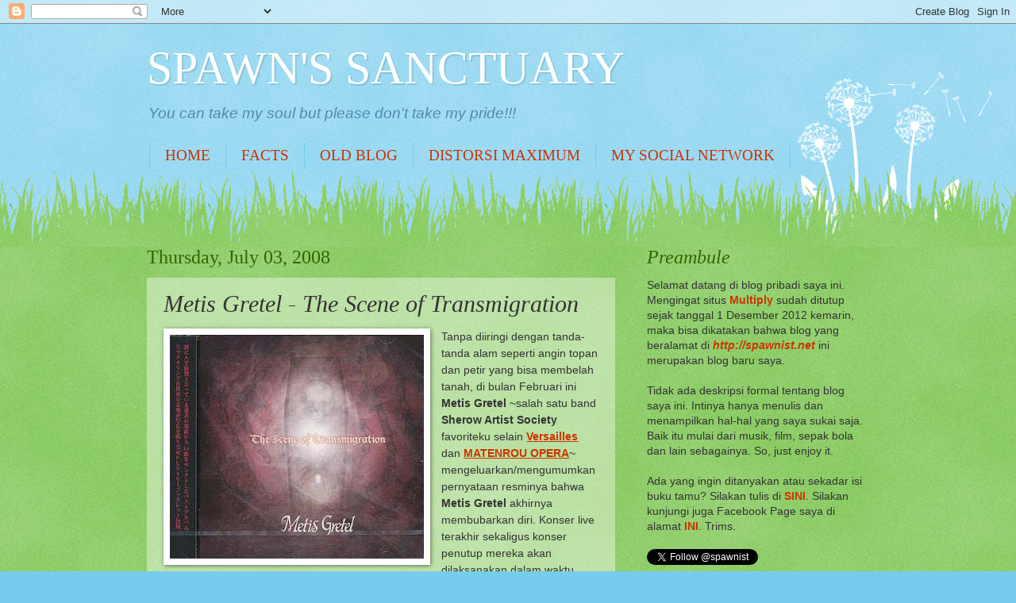

--- FILE ---
content_type: text/html; charset=UTF-8
request_url: http://www.spawnist.net/b/stats?style=BLACK_TRANSPARENT&timeRange=ALL_TIME&token=APq4FmC5be6mXMcfYQso8X-B58eYwM0AIP_WeZxu-Go-d8brA2JIOfwJrtABbMWaGy5z7nxIGA-FsuDvRGDqnp8Yp_drsvjVUw
body_size: 252
content:
{"total":274585,"sparklineOptions":{"backgroundColor":{"fillOpacity":0.1,"fill":"#000000"},"series":[{"areaOpacity":0.3,"color":"#202020"}]},"sparklineData":[[0,10],[1,8],[2,4],[3,7],[4,10],[5,6],[6,14],[7,10],[8,10],[9,15],[10,9],[11,13],[12,12],[13,11],[14,15],[15,15],[16,13],[17,11],[18,15],[19,12],[20,13],[21,18],[22,17],[23,8],[24,99],[25,16],[26,16],[27,12],[28,14],[29,7]],"nextTickMs":400000}

--- FILE ---
content_type: text/javascript; charset=UTF-8
request_url: http://www.spawnist.net/2008/07/metis-gretel-scene-of-transmigration.html?action=getFeed&widgetId=Feed1&widgetType=Feed&responseType=js&xssi_token=AOuZoY7KH4aR1M2JkkRfcq1Y0p-ACAT0-Q%3A1768726918965
body_size: 461
content:
try {
_WidgetManager._HandleControllerResult('Feed1', 'getFeed',{'status': 'ok', 'feed': {'entries': [{'title': 'The Conjuring: Last Rites, 2025 - \u2605\u2605\u2605', 'link': 'https://letterboxd.com/spawnist/film/the-conjuring-last-rites/', 'publishedDate': '2025-09-08T00:44:00.000-07:00', 'author': 'Anthony Sinaga'}, {'title': 'The Fantastic 4: First Steps, 2025 - \u2605\u2605\u2605\u2605', 'link': 'https://letterboxd.com/spawnist/film/the-fantastic-4-first-steps/', 'publishedDate': '2025-07-23T01:19:11.000-07:00', 'author': 'Anthony Sinaga'}, {'title': 'The Amateur, 2025 - \u2605\u2605\u2605', 'link': 'https://letterboxd.com/spawnist/film/the-amateur-2025/', 'publishedDate': '2025-07-21T08:54:40.000-07:00', 'author': 'Anthony Sinaga'}, {'title': 'Superman, 2025 - \u2605\u2605\u2605\u2605', 'link': 'https://letterboxd.com/spawnist/film/superman-2025/', 'publishedDate': '2025-07-21T08:54:00.000-07:00', 'author': 'Anthony Sinaga'}, {'title': 'The Substance, 2024 - \u2605\u2605\u2605\u2605', 'link': 'https://letterboxd.com/spawnist/film/the-substance/', 'publishedDate': '2025-06-12T23:28:26.000-07:00', 'author': 'Anthony Sinaga'}], 'title': 'Letterboxd - Anthony Sinaga'}});
} catch (e) {
  if (typeof log != 'undefined') {
    log('HandleControllerResult failed: ' + e);
  }
}
